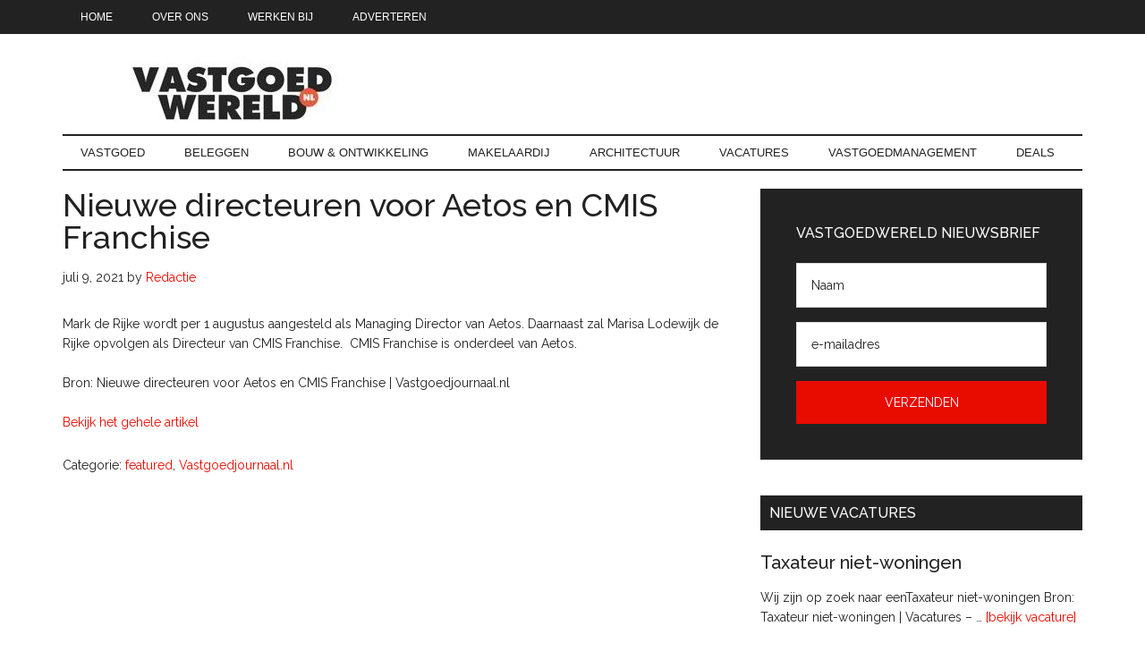

--- FILE ---
content_type: text/html; charset=UTF-8
request_url: https://vastgoedwereld.nl/featured/nieuwe-directeuren-voor-aetos-en-cmis-franchise/
body_size: 14405
content:
<!DOCTYPE html>
<html lang="nl-NL">
<head >
<meta charset="UTF-8" />
<meta name="viewport" content="width=device-width, initial-scale=1" />
<meta name='robots' content='index, follow, max-image-preview:large, max-snippet:-1, max-video-preview:-1' />

	<!-- This site is optimized with the Yoast SEO plugin v25.8 - https://yoast.com/wordpress/plugins/seo/ -->
	<title>Nieuwe directeuren voor Aetos en CMIS Franchise - Vastgoedwereld.nl</title>
	<link rel="canonical" href="https://vastgoedwereld.nl/featured/nieuwe-directeuren-voor-aetos-en-cmis-franchise/" />
	<meta property="og:locale" content="nl_NL" />
	<meta property="og:type" content="article" />
	<meta property="og:title" content="Nieuwe directeuren voor Aetos en CMIS Franchise - Vastgoedwereld.nl" />
	<meta property="og:description" content="Mark de Rijke wordt per 1 augustus aangesteld als Managing Director van Aetos. Daarnaast zal Marisa Lodewijk de Rijke opvolgen als Directeur van CMIS Franchise.  CMIS Franchise is onderdeel van Aetos. Bron: Nieuwe directeuren voor Aetos en CMIS Franchise | Vastgoedjournaal.nl Bekijk het gehele artikel" />
	<meta property="og:url" content="https://vastgoedwereld.nl/featured/nieuwe-directeuren-voor-aetos-en-cmis-franchise/" />
	<meta property="og:site_name" content="Vastgoedwereld.nl" />
	<meta property="article:published_time" content="2021-07-09T07:01:41+00:00" />
	<meta name="author" content="Redactie" />
	<meta name="twitter:card" content="summary_large_image" />
	<meta name="twitter:label1" content="Geschreven door" />
	<meta name="twitter:data1" content="Redactie" />
	<script type="application/ld+json" class="yoast-schema-graph">{"@context":"https://schema.org","@graph":[{"@type":"Article","@id":"https://vastgoedwereld.nl/featured/nieuwe-directeuren-voor-aetos-en-cmis-franchise/#article","isPartOf":{"@id":"https://vastgoedwereld.nl/featured/nieuwe-directeuren-voor-aetos-en-cmis-franchise/"},"author":{"name":"Redactie","@id":"https://vastgoedwereld.nl/#/schema/person/4c2a246560b2e1c6746d884d1f8e29cd"},"headline":"Nieuwe directeuren voor Aetos en CMIS Franchise","datePublished":"2021-07-09T07:01:41+00:00","mainEntityOfPage":{"@id":"https://vastgoedwereld.nl/featured/nieuwe-directeuren-voor-aetos-en-cmis-franchise/"},"wordCount":51,"publisher":{"@id":"https://vastgoedwereld.nl/#organization"},"articleSection":["featured","Vastgoedjournaal.nl"],"inLanguage":"nl-NL"},{"@type":"WebPage","@id":"https://vastgoedwereld.nl/featured/nieuwe-directeuren-voor-aetos-en-cmis-franchise/","url":"https://vastgoedwereld.nl/featured/nieuwe-directeuren-voor-aetos-en-cmis-franchise/","name":"Nieuwe directeuren voor Aetos en CMIS Franchise - Vastgoedwereld.nl","isPartOf":{"@id":"https://vastgoedwereld.nl/#website"},"datePublished":"2021-07-09T07:01:41+00:00","breadcrumb":{"@id":"https://vastgoedwereld.nl/featured/nieuwe-directeuren-voor-aetos-en-cmis-franchise/#breadcrumb"},"inLanguage":"nl-NL","potentialAction":[{"@type":"ReadAction","target":["https://vastgoedwereld.nl/featured/nieuwe-directeuren-voor-aetos-en-cmis-franchise/"]}]},{"@type":"BreadcrumbList","@id":"https://vastgoedwereld.nl/featured/nieuwe-directeuren-voor-aetos-en-cmis-franchise/#breadcrumb","itemListElement":[{"@type":"ListItem","position":1,"name":"Home","item":"https://vastgoedwereld.nl/"},{"@type":"ListItem","position":2,"name":"Nieuwe directeuren voor Aetos en CMIS Franchise"}]},{"@type":"WebSite","@id":"https://vastgoedwereld.nl/#website","url":"https://vastgoedwereld.nl/","name":"Vastgoedwereld.nl","description":"vastgoedwereld.nl","publisher":{"@id":"https://vastgoedwereld.nl/#organization"},"potentialAction":[{"@type":"SearchAction","target":{"@type":"EntryPoint","urlTemplate":"https://vastgoedwereld.nl/?s={search_term_string}"},"query-input":{"@type":"PropertyValueSpecification","valueRequired":true,"valueName":"search_term_string"}}],"inLanguage":"nl-NL"},{"@type":"Organization","@id":"https://vastgoedwereld.nl/#organization","name":"Vastgoedwereld.nl","url":"https://vastgoedwereld.nl/","logo":{"@type":"ImageObject","inLanguage":"nl-NL","@id":"https://vastgoedwereld.nl/#/schema/logo/image/","url":"https://vastgoedwereld.nl/wp-content/uploads/2021/06/cropped-cropped-cropped-VW-2.jpg","contentUrl":"https://vastgoedwereld.nl/wp-content/uploads/2021/06/cropped-cropped-cropped-VW-2.jpg","width":260,"height":71,"caption":"Vastgoedwereld.nl"},"image":{"@id":"https://vastgoedwereld.nl/#/schema/logo/image/"}},{"@type":"Person","@id":"https://vastgoedwereld.nl/#/schema/person/4c2a246560b2e1c6746d884d1f8e29cd","name":"Redactie","image":{"@type":"ImageObject","inLanguage":"nl-NL","@id":"https://vastgoedwereld.nl/#/schema/person/image/","url":"https://secure.gravatar.com/avatar/115f11e57c4290824329cb5452f111ee039a0af6cb77180a9d803ce6cfa93051?s=96&d=mm&r=g","contentUrl":"https://secure.gravatar.com/avatar/115f11e57c4290824329cb5452f111ee039a0af6cb77180a9d803ce6cfa93051?s=96&d=mm&r=g","caption":"Redactie"},"sameAs":["https://vastgoedwereld.nl"],"url":"https://vastgoedwereld.nl/author/admin/"}]}</script>
	<!-- / Yoast SEO plugin. -->


<link rel='dns-prefetch' href='//www.googletagmanager.com' />
<link rel='dns-prefetch' href='//fonts.googleapis.com' />
<link rel='dns-prefetch' href='//pagead2.googlesyndication.com' />
<link rel="alternate" type="application/rss+xml" title="Vastgoedwereld.nl &raquo; feed" href="https://vastgoedwereld.nl/feed/" />
<link rel="alternate" type="application/rss+xml" title="Vastgoedwereld.nl &raquo; reacties feed" href="https://vastgoedwereld.nl/comments/feed/" />
<link rel="alternate" title="oEmbed (JSON)" type="application/json+oembed" href="https://vastgoedwereld.nl/wp-json/oembed/1.0/embed?url=https%3A%2F%2Fvastgoedwereld.nl%2Ffeatured%2Fnieuwe-directeuren-voor-aetos-en-cmis-franchise%2F" />
<link rel="alternate" title="oEmbed (XML)" type="text/xml+oembed" href="https://vastgoedwereld.nl/wp-json/oembed/1.0/embed?url=https%3A%2F%2Fvastgoedwereld.nl%2Ffeatured%2Fnieuwe-directeuren-voor-aetos-en-cmis-franchise%2F&#038;format=xml" />
<style id='wp-img-auto-sizes-contain-inline-css'>
img:is([sizes=auto i],[sizes^="auto," i]){contain-intrinsic-size:3000px 1500px}
/*# sourceURL=wp-img-auto-sizes-contain-inline-css */
</style>
<link rel='stylesheet' id='genesis-blocks-style-css-css' href='https://vastgoedwereld.nl/wp-content/plugins/genesis-blocks/dist/style-blocks.build.css?ver=1725453361' media='all' />
<link rel='stylesheet' id='magazine-pro-css' href='https://vastgoedwereld.nl/wp-content/themes/magazine-pro/style.css?ver=3.7.0' media='all' />
<style id='magazine-pro-inline-css'>


		button:focus,
		button:hover,
		input[type="button"]:focus,
		input[type="button"]:hover,
		input[type="reset"]:focus,
		input[type="reset"]:hover,
		input[type="submit"]:focus,
		input[type="submit"]:hover,
		.archive-pagination li a:focus,
		.archive-pagination li a:hover,
		.archive-pagination li.active a,
		.button:focus,
		.button:hover,
		.entry-content .button:focus,
		.entry-content .button:hover,
		.sidebar .tagcloud a:focus,
		.sidebar .tagcloud a:hover,
		.sidebar .widget a.button:focus,
		.sidebar .widget a.button:hover,
		.site-container div.wpforms-container-full .wpforms-form input[type="submit"]:focus,
		.site-container div.wpforms-container-full .wpforms-form input[type="submit"]:hover,
		.site-container div.wpforms-container-full .wpforms-form button[type="submit"]:focus,
		.site-container div.wpforms-container-full .wpforms-form button[type="submit"]:hover,
		.widget-area .enews-widget input[type="submit"] {
			background-color: #e80b00;
			color: #ffffff;
		}

		

		a,
		.entry-title a:focus,
		.entry-title a:hover,
		.nav-secondary .genesis-nav-menu a:focus,
		.nav-secondary .genesis-nav-menu a:hover,
		.nav-secondary .genesis-nav-menu .current-menu-item > a,
		.nav-secondary .genesis-nav-menu .sub-menu .current-menu-item > a:focus,
		.nav-secondary .genesis-nav-menu .sub-menu .current-menu-item > a:hover {
			color: #e80b00;
		}
		
		.custom-logo-link,
		.wp-custom-logo .title-area {
			max-width: 380px;
		}

		.wp-custom-logo .header-widget-area {
			max-width: calc(99% - 380px);
		}
		
/*# sourceURL=magazine-pro-inline-css */
</style>
<style id='wp-emoji-styles-inline-css'>

	img.wp-smiley, img.emoji {
		display: inline !important;
		border: none !important;
		box-shadow: none !important;
		height: 1em !important;
		width: 1em !important;
		margin: 0 0.07em !important;
		vertical-align: -0.1em !important;
		background: none !important;
		padding: 0 !important;
	}
/*# sourceURL=wp-emoji-styles-inline-css */
</style>
<style id='wp-block-library-inline-css'>
:root{--wp-block-synced-color:#7a00df;--wp-block-synced-color--rgb:122,0,223;--wp-bound-block-color:var(--wp-block-synced-color);--wp-editor-canvas-background:#ddd;--wp-admin-theme-color:#007cba;--wp-admin-theme-color--rgb:0,124,186;--wp-admin-theme-color-darker-10:#006ba1;--wp-admin-theme-color-darker-10--rgb:0,107,160.5;--wp-admin-theme-color-darker-20:#005a87;--wp-admin-theme-color-darker-20--rgb:0,90,135;--wp-admin-border-width-focus:2px}@media (min-resolution:192dpi){:root{--wp-admin-border-width-focus:1.5px}}.wp-element-button{cursor:pointer}:root .has-very-light-gray-background-color{background-color:#eee}:root .has-very-dark-gray-background-color{background-color:#313131}:root .has-very-light-gray-color{color:#eee}:root .has-very-dark-gray-color{color:#313131}:root .has-vivid-green-cyan-to-vivid-cyan-blue-gradient-background{background:linear-gradient(135deg,#00d084,#0693e3)}:root .has-purple-crush-gradient-background{background:linear-gradient(135deg,#34e2e4,#4721fb 50%,#ab1dfe)}:root .has-hazy-dawn-gradient-background{background:linear-gradient(135deg,#faaca8,#dad0ec)}:root .has-subdued-olive-gradient-background{background:linear-gradient(135deg,#fafae1,#67a671)}:root .has-atomic-cream-gradient-background{background:linear-gradient(135deg,#fdd79a,#004a59)}:root .has-nightshade-gradient-background{background:linear-gradient(135deg,#330968,#31cdcf)}:root .has-midnight-gradient-background{background:linear-gradient(135deg,#020381,#2874fc)}:root{--wp--preset--font-size--normal:16px;--wp--preset--font-size--huge:42px}.has-regular-font-size{font-size:1em}.has-larger-font-size{font-size:2.625em}.has-normal-font-size{font-size:var(--wp--preset--font-size--normal)}.has-huge-font-size{font-size:var(--wp--preset--font-size--huge)}.has-text-align-center{text-align:center}.has-text-align-left{text-align:left}.has-text-align-right{text-align:right}.has-fit-text{white-space:nowrap!important}#end-resizable-editor-section{display:none}.aligncenter{clear:both}.items-justified-left{justify-content:flex-start}.items-justified-center{justify-content:center}.items-justified-right{justify-content:flex-end}.items-justified-space-between{justify-content:space-between}.screen-reader-text{border:0;clip-path:inset(50%);height:1px;margin:-1px;overflow:hidden;padding:0;position:absolute;width:1px;word-wrap:normal!important}.screen-reader-text:focus{background-color:#ddd;clip-path:none;color:#444;display:block;font-size:1em;height:auto;left:5px;line-height:normal;padding:15px 23px 14px;text-decoration:none;top:5px;width:auto;z-index:100000}html :where(.has-border-color){border-style:solid}html :where([style*=border-top-color]){border-top-style:solid}html :where([style*=border-right-color]){border-right-style:solid}html :where([style*=border-bottom-color]){border-bottom-style:solid}html :where([style*=border-left-color]){border-left-style:solid}html :where([style*=border-width]){border-style:solid}html :where([style*=border-top-width]){border-top-style:solid}html :where([style*=border-right-width]){border-right-style:solid}html :where([style*=border-bottom-width]){border-bottom-style:solid}html :where([style*=border-left-width]){border-left-style:solid}html :where(img[class*=wp-image-]){height:auto;max-width:100%}:where(figure){margin:0 0 1em}html :where(.is-position-sticky){--wp-admin--admin-bar--position-offset:var(--wp-admin--admin-bar--height,0px)}@media screen and (max-width:600px){html :where(.is-position-sticky){--wp-admin--admin-bar--position-offset:0px}}

/*# sourceURL=wp-block-library-inline-css */
</style><style id='global-styles-inline-css'>
:root{--wp--preset--aspect-ratio--square: 1;--wp--preset--aspect-ratio--4-3: 4/3;--wp--preset--aspect-ratio--3-4: 3/4;--wp--preset--aspect-ratio--3-2: 3/2;--wp--preset--aspect-ratio--2-3: 2/3;--wp--preset--aspect-ratio--16-9: 16/9;--wp--preset--aspect-ratio--9-16: 9/16;--wp--preset--color--black: #000000;--wp--preset--color--cyan-bluish-gray: #abb8c3;--wp--preset--color--white: #ffffff;--wp--preset--color--pale-pink: #f78da7;--wp--preset--color--vivid-red: #cf2e2e;--wp--preset--color--luminous-vivid-orange: #ff6900;--wp--preset--color--luminous-vivid-amber: #fcb900;--wp--preset--color--light-green-cyan: #7bdcb5;--wp--preset--color--vivid-green-cyan: #00d084;--wp--preset--color--pale-cyan-blue: #8ed1fc;--wp--preset--color--vivid-cyan-blue: #0693e3;--wp--preset--color--vivid-purple: #9b51e0;--wp--preset--color--theme-primary: #e80b00;--wp--preset--color--theme-secondary: #e80b00;--wp--preset--gradient--vivid-cyan-blue-to-vivid-purple: linear-gradient(135deg,rgb(6,147,227) 0%,rgb(155,81,224) 100%);--wp--preset--gradient--light-green-cyan-to-vivid-green-cyan: linear-gradient(135deg,rgb(122,220,180) 0%,rgb(0,208,130) 100%);--wp--preset--gradient--luminous-vivid-amber-to-luminous-vivid-orange: linear-gradient(135deg,rgb(252,185,0) 0%,rgb(255,105,0) 100%);--wp--preset--gradient--luminous-vivid-orange-to-vivid-red: linear-gradient(135deg,rgb(255,105,0) 0%,rgb(207,46,46) 100%);--wp--preset--gradient--very-light-gray-to-cyan-bluish-gray: linear-gradient(135deg,rgb(238,238,238) 0%,rgb(169,184,195) 100%);--wp--preset--gradient--cool-to-warm-spectrum: linear-gradient(135deg,rgb(74,234,220) 0%,rgb(151,120,209) 20%,rgb(207,42,186) 40%,rgb(238,44,130) 60%,rgb(251,105,98) 80%,rgb(254,248,76) 100%);--wp--preset--gradient--blush-light-purple: linear-gradient(135deg,rgb(255,206,236) 0%,rgb(152,150,240) 100%);--wp--preset--gradient--blush-bordeaux: linear-gradient(135deg,rgb(254,205,165) 0%,rgb(254,45,45) 50%,rgb(107,0,62) 100%);--wp--preset--gradient--luminous-dusk: linear-gradient(135deg,rgb(255,203,112) 0%,rgb(199,81,192) 50%,rgb(65,88,208) 100%);--wp--preset--gradient--pale-ocean: linear-gradient(135deg,rgb(255,245,203) 0%,rgb(182,227,212) 50%,rgb(51,167,181) 100%);--wp--preset--gradient--electric-grass: linear-gradient(135deg,rgb(202,248,128) 0%,rgb(113,206,126) 100%);--wp--preset--gradient--midnight: linear-gradient(135deg,rgb(2,3,129) 0%,rgb(40,116,252) 100%);--wp--preset--font-size--small: 12px;--wp--preset--font-size--medium: 20px;--wp--preset--font-size--large: 20px;--wp--preset--font-size--x-large: 42px;--wp--preset--font-size--normal: 16px;--wp--preset--font-size--larger: 24px;--wp--preset--spacing--20: 0.44rem;--wp--preset--spacing--30: 0.67rem;--wp--preset--spacing--40: 1rem;--wp--preset--spacing--50: 1.5rem;--wp--preset--spacing--60: 2.25rem;--wp--preset--spacing--70: 3.38rem;--wp--preset--spacing--80: 5.06rem;--wp--preset--shadow--natural: 6px 6px 9px rgba(0, 0, 0, 0.2);--wp--preset--shadow--deep: 12px 12px 50px rgba(0, 0, 0, 0.4);--wp--preset--shadow--sharp: 6px 6px 0px rgba(0, 0, 0, 0.2);--wp--preset--shadow--outlined: 6px 6px 0px -3px rgb(255, 255, 255), 6px 6px rgb(0, 0, 0);--wp--preset--shadow--crisp: 6px 6px 0px rgb(0, 0, 0);}:where(.is-layout-flex){gap: 0.5em;}:where(.is-layout-grid){gap: 0.5em;}body .is-layout-flex{display: flex;}.is-layout-flex{flex-wrap: wrap;align-items: center;}.is-layout-flex > :is(*, div){margin: 0;}body .is-layout-grid{display: grid;}.is-layout-grid > :is(*, div){margin: 0;}:where(.wp-block-columns.is-layout-flex){gap: 2em;}:where(.wp-block-columns.is-layout-grid){gap: 2em;}:where(.wp-block-post-template.is-layout-flex){gap: 1.25em;}:where(.wp-block-post-template.is-layout-grid){gap: 1.25em;}.has-black-color{color: var(--wp--preset--color--black) !important;}.has-cyan-bluish-gray-color{color: var(--wp--preset--color--cyan-bluish-gray) !important;}.has-white-color{color: var(--wp--preset--color--white) !important;}.has-pale-pink-color{color: var(--wp--preset--color--pale-pink) !important;}.has-vivid-red-color{color: var(--wp--preset--color--vivid-red) !important;}.has-luminous-vivid-orange-color{color: var(--wp--preset--color--luminous-vivid-orange) !important;}.has-luminous-vivid-amber-color{color: var(--wp--preset--color--luminous-vivid-amber) !important;}.has-light-green-cyan-color{color: var(--wp--preset--color--light-green-cyan) !important;}.has-vivid-green-cyan-color{color: var(--wp--preset--color--vivid-green-cyan) !important;}.has-pale-cyan-blue-color{color: var(--wp--preset--color--pale-cyan-blue) !important;}.has-vivid-cyan-blue-color{color: var(--wp--preset--color--vivid-cyan-blue) !important;}.has-vivid-purple-color{color: var(--wp--preset--color--vivid-purple) !important;}.has-black-background-color{background-color: var(--wp--preset--color--black) !important;}.has-cyan-bluish-gray-background-color{background-color: var(--wp--preset--color--cyan-bluish-gray) !important;}.has-white-background-color{background-color: var(--wp--preset--color--white) !important;}.has-pale-pink-background-color{background-color: var(--wp--preset--color--pale-pink) !important;}.has-vivid-red-background-color{background-color: var(--wp--preset--color--vivid-red) !important;}.has-luminous-vivid-orange-background-color{background-color: var(--wp--preset--color--luminous-vivid-orange) !important;}.has-luminous-vivid-amber-background-color{background-color: var(--wp--preset--color--luminous-vivid-amber) !important;}.has-light-green-cyan-background-color{background-color: var(--wp--preset--color--light-green-cyan) !important;}.has-vivid-green-cyan-background-color{background-color: var(--wp--preset--color--vivid-green-cyan) !important;}.has-pale-cyan-blue-background-color{background-color: var(--wp--preset--color--pale-cyan-blue) !important;}.has-vivid-cyan-blue-background-color{background-color: var(--wp--preset--color--vivid-cyan-blue) !important;}.has-vivid-purple-background-color{background-color: var(--wp--preset--color--vivid-purple) !important;}.has-black-border-color{border-color: var(--wp--preset--color--black) !important;}.has-cyan-bluish-gray-border-color{border-color: var(--wp--preset--color--cyan-bluish-gray) !important;}.has-white-border-color{border-color: var(--wp--preset--color--white) !important;}.has-pale-pink-border-color{border-color: var(--wp--preset--color--pale-pink) !important;}.has-vivid-red-border-color{border-color: var(--wp--preset--color--vivid-red) !important;}.has-luminous-vivid-orange-border-color{border-color: var(--wp--preset--color--luminous-vivid-orange) !important;}.has-luminous-vivid-amber-border-color{border-color: var(--wp--preset--color--luminous-vivid-amber) !important;}.has-light-green-cyan-border-color{border-color: var(--wp--preset--color--light-green-cyan) !important;}.has-vivid-green-cyan-border-color{border-color: var(--wp--preset--color--vivid-green-cyan) !important;}.has-pale-cyan-blue-border-color{border-color: var(--wp--preset--color--pale-cyan-blue) !important;}.has-vivid-cyan-blue-border-color{border-color: var(--wp--preset--color--vivid-cyan-blue) !important;}.has-vivid-purple-border-color{border-color: var(--wp--preset--color--vivid-purple) !important;}.has-vivid-cyan-blue-to-vivid-purple-gradient-background{background: var(--wp--preset--gradient--vivid-cyan-blue-to-vivid-purple) !important;}.has-light-green-cyan-to-vivid-green-cyan-gradient-background{background: var(--wp--preset--gradient--light-green-cyan-to-vivid-green-cyan) !important;}.has-luminous-vivid-amber-to-luminous-vivid-orange-gradient-background{background: var(--wp--preset--gradient--luminous-vivid-amber-to-luminous-vivid-orange) !important;}.has-luminous-vivid-orange-to-vivid-red-gradient-background{background: var(--wp--preset--gradient--luminous-vivid-orange-to-vivid-red) !important;}.has-very-light-gray-to-cyan-bluish-gray-gradient-background{background: var(--wp--preset--gradient--very-light-gray-to-cyan-bluish-gray) !important;}.has-cool-to-warm-spectrum-gradient-background{background: var(--wp--preset--gradient--cool-to-warm-spectrum) !important;}.has-blush-light-purple-gradient-background{background: var(--wp--preset--gradient--blush-light-purple) !important;}.has-blush-bordeaux-gradient-background{background: var(--wp--preset--gradient--blush-bordeaux) !important;}.has-luminous-dusk-gradient-background{background: var(--wp--preset--gradient--luminous-dusk) !important;}.has-pale-ocean-gradient-background{background: var(--wp--preset--gradient--pale-ocean) !important;}.has-electric-grass-gradient-background{background: var(--wp--preset--gradient--electric-grass) !important;}.has-midnight-gradient-background{background: var(--wp--preset--gradient--midnight) !important;}.has-small-font-size{font-size: var(--wp--preset--font-size--small) !important;}.has-medium-font-size{font-size: var(--wp--preset--font-size--medium) !important;}.has-large-font-size{font-size: var(--wp--preset--font-size--large) !important;}.has-x-large-font-size{font-size: var(--wp--preset--font-size--x-large) !important;}
/*# sourceURL=global-styles-inline-css */
</style>

<style id='classic-theme-styles-inline-css'>
/*! This file is auto-generated */
.wp-block-button__link{color:#fff;background-color:#32373c;border-radius:9999px;box-shadow:none;text-decoration:none;padding:calc(.667em + 2px) calc(1.333em + 2px);font-size:1.125em}.wp-block-file__button{background:#32373c;color:#fff;text-decoration:none}
/*# sourceURL=/wp-includes/css/classic-themes.min.css */
</style>
<link rel='stylesheet' id='couponplugin-css-css' href='https://vastgoedwereld.nl/wp-content/plugins/coupon-lite/assets/css/cp-frontend.css?ver=8617b9d611b81b8088cd' media='all' />
<style id='couponplugin-css-inline-css'>

			#coupon-plugin .coupon-reveal { background:#02508a;}
		
			#coupon-plugin .coupon-code  { background:#037cd5;}
		
			#coupon-plugin .coupon-reveal.deal-top   { background:#16a085;}
		
			#coupon-plugin .coupon-code.deal-top   { background:#1abc9c;}
		
			#coupon-plugin .coupon-reveal.deal-top:hover   { background:#1abc9c;}
		
/*# sourceURL=couponplugin-css-inline-css */
</style>
<link rel='stylesheet' id='deals-and-coupons-styles-css' href='https://vastgoedwereld.nl/wp-content/plugins/deals-and-coupons-lite/assets/css/style.min.css?ver=1.0.0' media='all' />
<style id='deals-and-coupons-styles-inline-css'>
/*Archive Template Only*/
			#deals-and-coupons-outer-wrapper {
				padding-left: 20px;
				padding-right: 20px;
			}
			#deals-and-coupons-wrapper {
				max-width: 1200px;
			}
			/*Navigation*/
			body .deals-and-coupons-nav a, body .deals-and-coupons-nav a:visited {
				font-size: 24px;
				color: #237dac;
			}
			body .deals-and-coupons-nav a:hover, body .deals-and-coupons-nav a.deals-and-coupons-nav-selected {
				color: #0872aa;
			}
			body .deals-and-coupons-subnav a, body .deals-and-coupons-subnav a:visited {
				font-size: 18px;
				color: #237dac;
				border-color: #237dac;
			}
			body .deals-and-coupons-subnav a.active, body .deals-and-coupons-subnav a:hover {
				color: #0872aa;
				border-color: #0872aa;
			}
			/*Coupon Panel*/
			.deals-and-coupons-coupon-panel {
				background: #e6e9ee;
			}
			.deals-and-coupons-coupon-panel .deals-and-coupons-discount-percent {
				background: #2c3644;
				color: #ffffff;
				font-size: 16px;
			}
			.deals-and-coupons-coupon-panel .deals-and-coupons-expiration {
				color: #999999;
				font-size: 14px;
			}
			 .deals-and-coupons-coupon-panel .deals-and-coupons-discount-code {
				background: #237dac;
				color: #ffffff;
				font-size: 16px;
			}
			.deals-and-coupons-coupon-panel .deals-and-coupons-discount-code span {
				color: #ffffff;
				border-color: #ffffff;
			}
			.deals-and-coupons-coupon-panel .deals-and-coupons-ctr:before {
				border-color: #1f6e96 transparent;
			}
			.deals-and-coupons-coupon-panel .deals-and-coupons-ctr:after {
				border-color: #237dac;
			}
			.deals-and-coupons-coupon-panel .coupon-separator {
				border-color: #d0d2d7;
			}
			.deals-and-coupons-coupon-panel .coupon-title {
				font-size: 20px;
			}
			.deals-and-coupons-coupon-panel .coupon-title, .deals-and-coupons-coupon-panel .coupon-title:visited, .deals-and-coupons-coupon-panel .coupon-link, .deals-and-coupons-coupon-panel .coupon-link:visited, .deals-and-coupons-banner .coupon-title {
				color: #237dac;
			}
			.deals-and-coupons-coupon-panel .coupon-title:hover, .deals-and-coupons-coupon-panel .coupon-link:hover {
				color: #0872aa;
			}
			.deals-and-coupons-coupon-panel .coupon-description {
				font-size: 18px;
				line-height: 28px;
				min-height: 90px;
				max-height: 90px;
			}
			.deals-and-coupons-coupon-panel .coupon-type, .deals-and-coupons-coupon-panel .coupon-type:hover, .deals-and-coupons-coupon-panel .coupon-type:visited {
				color: #2c3644;
				font-size: 16px;
			}
			.deals-and-coupons-coupon-panel a.coupon-link {
				font-size: 16px;
			}
			/*Pagination*/
			body .deals-and-coupons-navigation .page-numbers, body .deals-and-coupons-navigation .page-numbers:visited {
				background-color: #237dac;
			}
			body .deals-and-coupons-navigation .page-numbers.current, body .deals-and-coupons-navigation .page-numbers:hover {
				background-color: #0872aa;
			}
			/*Click to Reveal Popup*/
			#deals-and-coupons-ctr-popup #deals-and-coupons-ctr-discount-code span {
				background: #237dac;
				color: #ffffff;
			}
			#deals-and-coupons-ctr-popup #deals-and-coupons-ctr-discount-url a {
				color: #237dac;
			}
			#deals-and-coupons-ctr-popup #deals-and-coupons-ctr-discount-url a:hover {
				color: #0872aa;
			}
			/*Buttons*/
			body a.deals-and-coupons-button {
				background: #237dac;
				border-color: #237dac;
				font-size: 16px;
			}
			body a.deals-and-coupons-button:hover {
				color: #0872aa;
				border-color: #0872aa;
			}
			@media(min-width: 794px) {
				.deals-and-coupons-coupon.list.compact .deals-and-coupons-coupon-panel .coupon-link, .deals-and-coupons-coupon.list.minimal .deals-and-coupons-coupon-panel .coupon-link {
					font-size: 18px;
					line-height: 28px;
				}
			}
/*# sourceURL=deals-and-coupons-styles-inline-css */
</style>
<link rel='stylesheet' id='dashicons-css' href='https://vastgoedwereld.nl/wp-includes/css/dashicons.min.css?ver=6.9' media='all' />
<link rel='stylesheet' id='magazine-pro-fonts-css' href='https://fonts.googleapis.com/css?family=Roboto%3A300%2C400%7CRaleway%3A400%2C500%2C900&#038;ver=3.7.0' media='all' />
<link rel='stylesheet' id='magazine-pro-gutenberg-css' href='https://vastgoedwereld.nl/wp-content/themes/magazine-pro/lib/gutenberg/front-end.css?ver=3.7.0' media='all' />
<style id='magazine-pro-gutenberg-inline-css'>
.gb-block-post-grid .gb-block-post-grid-more-link:hover,
.gb-block-post-grid header .gb-block-post-grid-title a:hover {
	color: #e80b00;
}

.button-more-link.gb-block-post-grid .gb-block-post-grid-more-link:hover,
.gb-block-post-grid .is-grid .gb-block-post-grid-image a .gb-block-post-grid-date,
.site-container .wp-block-button .wp-block-button__link {
	background-color: #e80b00;
	color: #ffffff;
}

.button-more-link.gb-block-post-grid .gb-block-post-grid-more-link:hover,
.wp-block-button .wp-block-button__link:not(.has-background),
.wp-block-button .wp-block-button__link:not(.has-background):focus,
.wp-block-button .wp-block-button__link:not(.has-background):hover {
	color: #ffffff;
}

.site-container .wp-block-button.is-style-outline .wp-block-button__link {
	color: #e80b00;
}

.site-container .wp-block-button.is-style-outline .wp-block-button__link:focus,
.site-container .wp-block-button.is-style-outline .wp-block-button__link:hover {
	color: #ff2e23;
}

.site-container .wp-block-pullquote.is-style-solid-color {
	background-color: #e80b00;
}		.site-container .has-small-font-size {
			font-size: 12px;
		}		.site-container .has-normal-font-size {
			font-size: 16px;
		}		.site-container .has-large-font-size {
			font-size: 20px;
		}		.site-container .has-larger-font-size {
			font-size: 24px;
		}		.site-container .has-theme-primary-color,
		.site-container .wp-block-button .wp-block-button__link.has-theme-primary-color,
		.site-container .wp-block-button.is-style-outline .wp-block-button__link.has-theme-primary-color {
			color: #e80b00;
		}
		.site-container .has-theme-primary-background-color,
		.site-container .wp-block-button .wp-block-button__link.has-theme-primary-background-color,
		.site-container .wp-block-pullquote.is-style-solid-color.has-theme-primary-background-color {
			background-color: #e80b00;
		}		.site-container .has-theme-secondary-color,
		.site-container .wp-block-button .wp-block-button__link.has-theme-secondary-color,
		.site-container .wp-block-button.is-style-outline .wp-block-button__link.has-theme-secondary-color {
			color: #e80b00;
		}
		.site-container .has-theme-secondary-background-color,
		.site-container .wp-block-button .wp-block-button__link.has-theme-secondary-background-color,
		.site-container .wp-block-pullquote.is-style-solid-color.has-theme-secondary-background-color {
			background-color: #e80b00;
		}
/*# sourceURL=magazine-pro-gutenberg-inline-css */
</style>
<link rel='stylesheet' id='simple-social-icons-font-css' href='https://vastgoedwereld.nl/wp-content/plugins/simple-social-icons/css/style.css?ver=3.0.2' media='all' />
<link rel='stylesheet' id='gppro-style-css' href='//vastgoedwereld.nl/dpp-custom-styles-ee08ddd4837cd0d23a67aff2dea353f0?ver=6.9' media='all' />
<script src="https://vastgoedwereld.nl/wp-includes/js/jquery/jquery.min.js?ver=3.7.1" id="jquery-core-js"></script>
<script src="https://vastgoedwereld.nl/wp-includes/js/jquery/jquery-migrate.min.js?ver=3.4.1" id="jquery-migrate-js"></script>

<!-- Google tag (gtag.js) snippet toegevoegd door Site Kit -->

<!-- Google Analytics snippet toegevoegd door Site Kit -->
<script src="https://www.googletagmanager.com/gtag/js?id=G-TSHMNZPD6B" id="google_gtagjs-js" async></script>
<script id="google_gtagjs-js-after">
window.dataLayer = window.dataLayer || [];function gtag(){dataLayer.push(arguments);}
gtag("set","linker",{"domains":["vastgoedwereld.nl"]});
gtag("js", new Date());
gtag("set", "developer_id.dZTNiMT", true);
gtag("config", "G-TSHMNZPD6B");
//# sourceURL=google_gtagjs-js-after
</script>

<!-- Einde Google tag (gtag.js) snippet toegevoegd door Site Kit -->
<link rel="https://api.w.org/" href="https://vastgoedwereld.nl/wp-json/" /><link rel="alternate" title="JSON" type="application/json" href="https://vastgoedwereld.nl/wp-json/wp/v2/posts/624927" /><link rel="EditURI" type="application/rsd+xml" title="RSD" href="https://vastgoedwereld.nl/xmlrpc.php?rsd" />
<meta name="generator" content="WordPress 6.9" />
<link rel='shortlink' href='https://vastgoedwereld.nl/?p=624927' />
<meta name="generator" content="Site Kit by Google 1.144.0" /><link rel="icon" href="https://vastgoedwereld.nl/wp-content/themes/magazine-pro/images/favicon.ico" />
<link rel="pingback" href="https://vastgoedwereld.nl/xmlrpc.php" />

<!-- Google AdSense meta tags toegevoegd door Site Kit -->
<meta name="google-adsense-platform-account" content="ca-host-pub-2644536267352236">
<meta name="google-adsense-platform-domain" content="sitekit.withgoogle.com">
<!-- Einde Google AdSense meta tags toegevoegd door Site Kit -->

<!-- Google AdSense snippet toegevoegd door Site Kit -->
<script async src="https://pagead2.googlesyndication.com/pagead/js/adsbygoogle.js?client=ca-pub-4729891913913762&amp;host=ca-host-pub-2644536267352236" crossorigin="anonymous"></script>

<!-- Einde Google AdSense snippet toegevoegd door Site Kit -->
</head>
<body class="wp-singular post-template-default single single-post postid-624927 single-format-standard wp-custom-logo wp-embed-responsive wp-theme-genesis wp-child-theme-magazine-pro content-sidebar genesis-breadcrumbs-hidden genesis-singular-image-hidden genesis-footer-widgets-visible gppro-custom primary-nav"><div class="site-container"><ul class="genesis-skip-link"><li><a href="#genesis-content" class="screen-reader-shortcut"> Door naar de hoofd inhoud</a></li><li><a href="#genesis-nav-secondary" class="screen-reader-shortcut"> Skip to secondary menu</a></li><li><a href="#genesis-sidebar-primary" class="screen-reader-shortcut"> Spring naar de eerste sidebar</a></li><li><a href="#genesis-footer-widgets" class="screen-reader-shortcut"> Spring naar de voettekst</a></li></ul><nav class="nav-primary" aria-label="Hoofd" id="genesis-nav-primary"><div class="wrap"><ul id="menu-voor" class="menu genesis-nav-menu menu-primary js-superfish"><li id="menu-item-66" class="menu-item menu-item-type-custom menu-item-object-custom menu-item-66"><a href="https://www.vastgoedwereld.nl/"><span >Home</span></a></li>
<li id="menu-item-625456" class="menu-item menu-item-type-post_type menu-item-object-page menu-item-625456"><a href="https://vastgoedwereld.nl/vastgoed-3/"><span >Over ons</span></a></li>
<li id="menu-item-71" class="menu-item menu-item-type-custom menu-item-object-custom menu-item-71"><a href="https://www.vastgoedwereld.nl/"><span >Werken bij</span></a></li>
<li id="menu-item-625457" class="menu-item menu-item-type-post_type menu-item-object-page menu-item-625457"><a href="https://vastgoedwereld.nl/adverteren/"><span >Adverteren</span></a></li>
</ul></div></nav><header class="site-header"><div class="wrap"><div class="title-area"><a href="https://vastgoedwereld.nl/" class="custom-logo-link" rel="home"><img width="260" height="71" src="https://vastgoedwereld.nl/wp-content/uploads/2021/06/cropped-cropped-cropped-VW-2.jpg" class="custom-logo" alt="Vastgoedwereld.nl" decoding="async" /></a><p class="site-title">Vastgoedwereld.nl</p><p class="site-description">vastgoedwereld.nl</p></div><div class="widget-area header-widget-area"><section id="custom_html-2" class="widget_text widget widget_custom_html"><div class="widget_text widget-wrap"><div class="textwidget custom-html-widget"><a href="https://www.alternate.nl/tt/?tt=904_1125036_407001_&amp;r=" target="_blank" rel="sponsored nofollow"><img src="https://ti.tradetracker.net/?c=904&amp;m=1125036&amp;a=407001&amp;r=&amp;t=html" width="728" height="90" border="0" alt="" /></a></div></div></section>
</div></div></header><nav class="nav-secondary" aria-label="Secundair" id="genesis-nav-secondary"><div class="wrap"><ul id="menu-after" class="menu genesis-nav-menu menu-secondary js-superfish"><li id="menu-item-72" class="menu-item menu-item-type-custom menu-item-object-custom menu-item-has-children menu-item-72"><a href="https://www.vastgoedwereld.nl/"><span >VASTGOED</span></a>
<ul class="sub-menu">
	<li id="menu-item-625452" class="menu-item menu-item-type-taxonomy menu-item-object-category menu-item-625452"><a href="https://vastgoedwereld.nl/category/propertynl/"><span >PropertyNL</span></a></li>
	<li id="menu-item-625453" class="menu-item menu-item-type-taxonomy menu-item-object-category menu-item-625453"><a href="https://vastgoedwereld.nl/category/bouwformatie-nl/"><span >Bouwformatie.nl</span></a></li>
	<li id="menu-item-625451" class="menu-item menu-item-type-taxonomy menu-item-object-category menu-item-625451"><a href="https://vastgoedwereld.nl/category/retailtrends/"><span >Retailtrends</span></a></li>
	<li id="menu-item-625454" class="menu-item menu-item-type-taxonomy menu-item-object-category menu-item-625454"><a href="https://vastgoedwereld.nl/category/vastgoedactueel/"><span >Vastgoedactueel</span></a></li>
	<li id="menu-item-625450" class="menu-item menu-item-type-taxonomy menu-item-object-category current-post-ancestor current-menu-parent current-post-parent menu-item-625450"><a href="https://vastgoedwereld.nl/category/vastgoedjournaal-nl/"><span >Vastgoedjournaal.nl</span></a></li>
	<li id="menu-item-625455" class="menu-item menu-item-type-taxonomy menu-item-object-category menu-item-625455"><a href="https://vastgoedwereld.nl/category/nvm/"><span >NVM</span></a></li>
</ul>
</li>
<li id="menu-item-73" class="menu-item menu-item-type-custom menu-item-object-custom menu-item-has-children menu-item-73"><a href="https://www.vastgoedwereld.nl/"><span >BELEGGEN</span></a>
<ul class="sub-menu">
	<li id="menu-item-625442" class="menu-item menu-item-type-taxonomy menu-item-object-category menu-item-625442"><a href="https://vastgoedwereld.nl/category/vastgoedactueel/"><span >Vastgoedactueel</span></a></li>
	<li id="menu-item-625441" class="menu-item menu-item-type-taxonomy menu-item-object-category menu-item-625441"><a href="https://vastgoedwereld.nl/category/propertynl/"><span >PropertyNL</span></a></li>
	<li id="menu-item-625449" class="menu-item menu-item-type-taxonomy menu-item-object-category current-post-ancestor current-menu-parent current-post-parent menu-item-625449"><a href="https://vastgoedwereld.nl/category/vastgoedjournaal-nl/"><span >Vastgoedjournaal.nl</span></a></li>
	<li id="menu-item-625440" class="menu-item menu-item-type-taxonomy menu-item-object-category menu-item-625440"><a href="https://vastgoedwereld.nl/category/retailtrends/"><span >Retailtrends</span></a></li>
</ul>
</li>
<li id="menu-item-74" class="menu-item menu-item-type-custom menu-item-object-custom menu-item-has-children menu-item-74"><a href="https://www.vastgoedwereld.nl/"><span >BOUW &#038; ONTWIKKELING</span></a>
<ul class="sub-menu">
	<li id="menu-item-625444" class="menu-item menu-item-type-taxonomy menu-item-object-category menu-item-625444"><a href="https://vastgoedwereld.nl/category/bouwformatie-nl/"><span >Bouwformatie.nl</span></a></li>
	<li id="menu-item-625445" class="menu-item menu-item-type-taxonomy menu-item-object-category menu-item-625445"><a href="https://vastgoedwereld.nl/category/installatie/"><span >Installatie</span></a></li>
</ul>
</li>
<li id="menu-item-76" class="menu-item menu-item-type-custom menu-item-object-custom menu-item-has-children menu-item-76"><a href="https://www.vastgoedwereld.nl/"><span >MAKELAARDIJ</span></a>
<ul class="sub-menu">
	<li id="menu-item-625446" class="menu-item menu-item-type-taxonomy menu-item-object-category menu-item-625446"><a href="https://vastgoedwereld.nl/category/nvm/"><span >NVM</span></a></li>
</ul>
</li>
<li id="menu-item-77" class="menu-item menu-item-type-custom menu-item-object-custom menu-item-has-children menu-item-77"><a href="https://www.vastgoedwereld.nl/"><span >ARCHITECTUUR</span></a>
<ul class="sub-menu">
	<li id="menu-item-625447" class="menu-item menu-item-type-taxonomy menu-item-object-category menu-item-625447"><a href="https://vastgoedwereld.nl/category/architectenweb/"><span >Architectenweb</span></a></li>
</ul>
</li>
<li id="menu-item-78" class="menu-item menu-item-type-custom menu-item-object-custom menu-item-78"><a href="https://www.vastgoedwereld.nl/"><span >VACATURES</span></a></li>
<li id="menu-item-75" class="menu-item menu-item-type-custom menu-item-object-custom menu-item-75"><a href="https://www.vastgoedwereld.nl/"><span >VASTGOEDMANAGEMENT</span></a></li>
<li id="menu-item-628082" class="menu-item menu-item-type-custom menu-item-object-custom menu-item-628082"><a href="https://vastgoedwereld.nl/kortingscodes/"><span >DEALS</span></a></li>
</ul></div></nav><div class="site-inner"><div class="content-sidebar-wrap"><main class="content" id="genesis-content"><article class="post-624927 post type-post status-publish format-standard category-featured category-vastgoedjournaal-nl entry" aria-label="Nieuwe directeuren voor Aetos en CMIS Franchise"><header class="entry-header"><h1 class="entry-title">Nieuwe directeuren voor Aetos en CMIS Franchise</h1>
<p class="entry-meta"><time class="entry-time">juli 9, 2021</time> by <span class="entry-author"><a href="https://vastgoedwereld.nl/author/admin/" class="entry-author-link" rel="author"><span class="entry-author-name">Redactie</span></a></span>  </p></header><div class="entry-content"><p>Mark de Rijke wordt per 1 augustus aangesteld als Managing Director van Aetos. Daarnaast zal Marisa Lodewijk de Rijke opvolgen als Directeur van CMIS Franchise.  CMIS Franchise is onderdeel van Aetos.<br />
<br />
Bron: Nieuwe directeuren voor Aetos en CMIS Franchise | Vastgoedjournaal.nl<br />
<br />
<a href="https://vastgoedjournaal.nl/news/51403/nieuwe-directeuren-voor-aetos-en-cmis-franchise">Bekijk het gehele artikel</a></p>
<!--<rdf:RDF xmlns:rdf="http://www.w3.org/1999/02/22-rdf-syntax-ns#"
			xmlns:dc="http://purl.org/dc/elements/1.1/"
			xmlns:trackback="http://madskills.com/public/xml/rss/module/trackback/">
		<rdf:Description rdf:about="https://vastgoedwereld.nl/featured/nieuwe-directeuren-voor-aetos-en-cmis-franchise/"
    dc:identifier="https://vastgoedwereld.nl/featured/nieuwe-directeuren-voor-aetos-en-cmis-franchise/"
    dc:title="Nieuwe directeuren voor Aetos en CMIS Franchise"
    trackback:ping="https://vastgoedwereld.nl/featured/nieuwe-directeuren-voor-aetos-en-cmis-franchise/trackback/" />
</rdf:RDF>-->
</div><footer class="entry-footer"><p class="entry-meta"><span class="entry-categories">Categorie: <a href="https://vastgoedwereld.nl/category/featured/" rel="category tag">featured</a>, <a href="https://vastgoedwereld.nl/category/vastgoedjournaal-nl/" rel="category tag">Vastgoedjournaal.nl</a></span> </p></footer></article></main><aside class="sidebar sidebar-primary widget-area" role="complementary" aria-label="Primaire Sidebar" id="genesis-sidebar-primary"><h2 class="genesis-sidebar-title screen-reader-text">Primaire Sidebar</h2><section id="enews-ext-1" class="widget enews-widget"><div class="widget-wrap"><div class="enews enews-2-fields"><h3 class="widgettitle widget-title">VASTGOEDWERELD NIEUWSBRIEF</h3>
			<form id="subscribeenews-ext-1" class="enews-form" action="#" method="post"
				 target="_blank" 				name="enews-ext-1"
			>
									<input type="text" id="subbox1" class="enews-subbox enews-fname" value="" aria-label="Naam" placeholder="Naam" name="#" />								<input type="email" value="" id="subbox" class="enews-email" aria-label="e-mailadres " placeholder="e-mailadres " name="#"
																																			required="required" />
								<input type="submit" value="VERZENDEN" id="subbutton" class="enews-submit" />
			</form>
		</div></div></section>
<section id="featured-post-2" class="widget featured-content featuredpost"><div class="widget-wrap"><h3 class="widgettitle widget-title">Nieuwe vacatures</h3>
<article class="post-652736 post type-post status-publish format-standard category-vacatures entry" aria-label="Taxateur niet-woningen"><header class="entry-header"><h4 class="entry-title"><a href="https://vastgoedwereld.nl/vacatures/taxateur-niet-woningen/">Taxateur niet-woningen</a></h4></header><div class="entry-content"><p>Wij zijn op zoek naar eenTaxateur niet-woningen

Bron: Taxateur niet-woningen | Vacatures &#8211; &#x02026; <a href="https://vastgoedwereld.nl/vacatures/taxateur-niet-woningen/" class="more-link">[bekijk vacature] <span class="screen-reader-text">overTaxateur niet-woningen</span></a></p></div></article><article class="post-652661 post type-post status-publish format-standard category-vacatures entry" aria-label="(Ervaren) Woonconsulent"><header class="entry-header"><h4 class="entry-title"><a href="https://vastgoedwereld.nl/vacatures/ervaren-woonconsulent/">(Ervaren) Woonconsulent</a></h4></header><div class="entry-content"><p>Brederode Wonen biedt een veelzijdige baan voor stevige woonconsulent met ambitie. Bloemendaal | Hbo | € 4.338 &#x02026; <a href="https://vastgoedwereld.nl/vacatures/ervaren-woonconsulent/" class="more-link">[bekijk vacature] <span class="screen-reader-text">over(Ervaren) Woonconsulent</span></a></p></div></article><article class="post-652647 post type-post status-publish format-standard category-vacatures entry" aria-label="Manager Ontwikkeling &amp; Acquisitie"><header class="entry-header"><h4 class="entry-title"><a href="https://vastgoedwereld.nl/vacatures/manager-ontwikkeling-acquisitie/">Manager Ontwikkeling &amp; Acquisitie</a></h4></header><div class="entry-content"><p>Focus op teamontwikkeling, realiseren van nieuwbouw- en herstructureringsprojecten en bijdragen aan &#x02026; <a href="https://vastgoedwereld.nl/vacatures/manager-ontwikkeling-acquisitie/" class="more-link">[bekijk vacature] <span class="screen-reader-text">overManager Ontwikkeling &amp; Acquisitie</span></a></p></div></article><article class="post-652301 post type-post status-publish format-standard category-vacatures entry" aria-label="Acquisiteur vastgoedontwikkeling"><header class="entry-header"><h4 class="entry-title"><a href="https://vastgoedwereld.nl/vacatures/acquisiteur-vastgoedontwikkeling/">Acquisiteur vastgoedontwikkeling</a></h4></header><div class="entry-content"><p>Ben jij klaar voor de volgende stap in je carrière en zoek je een commerciële, zelfstandige rol bij een &#x02026; <a href="https://vastgoedwereld.nl/vacatures/acquisiteur-vastgoedontwikkeling/" class="more-link">[bekijk vacature] <span class="screen-reader-text">overAcquisiteur vastgoedontwikkeling</span></a></p></div></article><article class="post-652150 post type-post status-publish format-standard category-vacatures entry" aria-label="Manager Acquisitie en Vastgoedontwikkeling"><header class="entry-header"><h4 class="entry-title"><a href="https://vastgoedwereld.nl/vacatures/manager-acquisitie-en-vastgoedontwikkeling/">Manager Acquisitie en Vastgoedontwikkeling</a></h4></header><div class="entry-content"><p>Ben jij die gedreven vastgoedprofessional met een neus voor kansen? Wil je een cruciale rol spelen in de &#x02026; <a href="https://vastgoedwereld.nl/vacatures/manager-acquisitie-en-vastgoedontwikkeling/" class="more-link">[bekijk vacature] <span class="screen-reader-text">overManager Acquisitie en Vastgoedontwikkeling</span></a></p></div></article><article class="post-652097 post type-post status-publish format-standard category-vacatures entry" aria-label="Projectontwikkelaar Commercieel Vastgoed"><header class="entry-header"><h4 class="entry-title"><a href="https://vastgoedwereld.nl/vacatures/projectontwikkelaar-commercieel-vastgoed/">Projectontwikkelaar Commercieel Vastgoed</a></h4></header><div class="entry-content"><p>Wil jij een stap maken in je carrière, komen werken bij de nummer 1 ontwikkelaar van Nederland en wil je &#x02026; <a href="https://vastgoedwereld.nl/vacatures/projectontwikkelaar-commercieel-vastgoed/" class="more-link">[bekijk vacature] <span class="screen-reader-text">overProjectontwikkelaar Commercieel Vastgoed</span></a></p></div></article><article class="post-651791 post type-post status-publish format-standard category-vacatures entry" aria-label="Interim Projectleider Gebiedsontwikkeling (24 uur)"><header class="entry-header"><h4 class="entry-title"><a href="https://vastgoedwereld.nl/vacatures/interim-projectleider-gebiedsontwikkeling-24-uur/">Interim Projectleider Gebiedsontwikkeling (24 uur)</a></h4></header><div class="entry-content"><p>Je gaat als projectleider werken aan de ontwikkeling  van een sportaccommodatie en de uitbreiding van een &#x02026; <a href="https://vastgoedwereld.nl/vacatures/interim-projectleider-gebiedsontwikkeling-24-uur/" class="more-link">[bekijk vacature] <span class="screen-reader-text">overInterim Projectleider Gebiedsontwikkeling (24 uur)</span></a></p></div></article><article class="post-651621 post type-post status-publish format-standard category-vacatures entry" aria-label="Projectleider Renovatie en Onderhoud (parttime/fulltime)"><header class="entry-header"><h4 class="entry-title"><a href="https://vastgoedwereld.nl/vacatures/projectleider-renovatie-en-onderhoud-parttime-fulltime/">Projectleider Renovatie en Onderhoud (parttime/fulltime)</a></h4></header><div class="entry-content"><p>Bij Amarant zetten de collega´s zich iedere dag in voor de beste zorg voor mensen met een verstandelijke &#x02026; <a href="https://vastgoedwereld.nl/vacatures/projectleider-renovatie-en-onderhoud-parttime-fulltime/" class="more-link">[bekijk vacature] <span class="screen-reader-text">overProjectleider Renovatie en Onderhoud (parttime/fulltime)</span></a></p></div></article><article class="post-651622 post type-post status-publish format-standard category-vacatures entry" aria-label="Junior Projectmanager bij Zuider Vastgoed in Amsterdam"><header class="entry-header"><h4 class="entry-title"><a href="https://vastgoedwereld.nl/vacatures/junior-projectmanager-bij-zuider-vastgoed-in-amsterdam/">Junior Projectmanager bij Zuider Vastgoed in Amsterdam</a></h4></header><div class="entry-content"><p>Heb jij een passie voor vastgoed, oog voor detail en zin om echt verschil te maken in Amsterdam? Dan zoeken we &#x02026; <a href="https://vastgoedwereld.nl/vacatures/junior-projectmanager-bij-zuider-vastgoed-in-amsterdam/" class="more-link">[bekijk vacature] <span class="screen-reader-text">overJunior Projectmanager bij Zuider Vastgoed in Amsterdam</span></a></p></div></article><article class="post-651558 post type-post status-publish format-standard category-vacatures entry" aria-label="Zakelijk Leider"><header class="entry-header"><h4 class="entry-title"><a href="https://vastgoedwereld.nl/vacatures/zakelijk-leider/">Zakelijk Leider</a></h4></header><div class="entry-content"><p>Stel je een stad voor waar kunstenaars de ruimte hebben om te groeien — letterlijk. Als Zakelijk Leider bij &#x02026; <a href="https://vastgoedwereld.nl/vacatures/zakelijk-leider/" class="more-link">[bekijk vacature] <span class="screen-reader-text">overZakelijk Leider</span></a></p></div></article></div></section>
<section id="featured-post-1" class="widget featured-content featuredpost"><div class="widget-wrap"><h3 class="widgettitle widget-title">Meer nieuws</h3>
<article class="post-653008 post type-post status-publish format-standard category-nieuws category-propertynl entry" aria-label="Coalitie zet miljarden extra in voor betaalbaar bouwen"><header class="entry-header"><h4 class="entry-title"><a href="https://vastgoedwereld.nl/propertynl/coalitie-zet-miljarden-extra-in-voor-betaalbaar-bouwen/">Coalitie zet miljarden extra in voor betaalbaar bouwen</a></h4><p class="entry-meta"><time class="entry-time">januari 31, 2026</time> By <span class="entry-author"><a href="https://vastgoedwereld.nl/author/admin/" class="entry-author-link" rel="author"><span class="entry-author-name">Redactie</span></a></span></p></header></article><article class="post-653007 post type-post status-publish format-standard category-nieuws category-propertynl entry" aria-label="Megadeals: Meer pensioengeld maakt grote woningprojecten haalbaar"><header class="entry-header"><h4 class="entry-title"><a href="https://vastgoedwereld.nl/propertynl/megadeals-meer-pensioengeld-maakt-grote-woningprojecten-haalbaar/">Megadeals: Meer pensioengeld maakt grote woningprojecten haalbaar</a></h4><p class="entry-meta"><time class="entry-time">januari 31, 2026</time> By <span class="entry-author"><a href="https://vastgoedwereld.nl/author/admin/" class="entry-author-link" rel="author"><span class="entry-author-name">Redactie</span></a></span></p></header></article><article class="post-653006 post type-post status-publish format-standard category-nieuws category-propertynl entry" aria-label="Via Outlets debuteert in modeland Italië"><header class="entry-header"><h4 class="entry-title"><a href="https://vastgoedwereld.nl/propertynl/via-outlets-debuteert-in-modeland-italie/">Via Outlets debuteert in modeland Italië</a></h4><p class="entry-meta"><time class="entry-time">januari 31, 2026</time> By <span class="entry-author"><a href="https://vastgoedwereld.nl/author/admin/" class="entry-author-link" rel="author"><span class="entry-author-name">Redactie</span></a></span></p></header></article><article class="post-653005 post type-post status-publish format-standard category-nieuws category-propertynl entry" aria-label="Purmerend: Golfbaan wordt woonwijk"><header class="entry-header"><h4 class="entry-title"><a href="https://vastgoedwereld.nl/propertynl/purmerend-golfbaan-wordt-woonwijk/">Purmerend: Golfbaan wordt woonwijk</a></h4><p class="entry-meta"><time class="entry-time">januari 31, 2026</time> By <span class="entry-author"><a href="https://vastgoedwereld.nl/author/admin/" class="entry-author-link" rel="author"><span class="entry-author-name">Redactie</span></a></span></p></header></article><article class="post-653004 post type-post status-publish format-standard category-nieuws category-propertynl entry" aria-label="Wat zijn de verwachtingen van belangrijke beslissers?"><header class="entry-header"><h4 class="entry-title"><a href="https://vastgoedwereld.nl/propertynl/wat-zijn-de-verwachtingen-van-belangrijke-beslissers/">Wat zijn de verwachtingen van belangrijke beslissers?</a></h4><p class="entry-meta"><time class="entry-time">januari 31, 2026</time> By <span class="entry-author"><a href="https://vastgoedwereld.nl/author/admin/" class="entry-author-link" rel="author"><span class="entry-author-name">Redactie</span></a></span></p></header></article><article class="post-653003 post type-post status-publish format-standard category-nieuws category-propertynl entry" aria-label="Hulshoff-pand Den Haag krijgt culturele invulling"><header class="entry-header"><h4 class="entry-title"><a href="https://vastgoedwereld.nl/propertynl/hulshoff-pand-den-haag-krijgt-culturele-invulling/">Hulshoff-pand Den Haag krijgt culturele invulling</a></h4><p class="entry-meta"><time class="entry-time">januari 31, 2026</time> By <span class="entry-author"><a href="https://vastgoedwereld.nl/author/admin/" class="entry-author-link" rel="author"><span class="entry-author-name">Redactie</span></a></span></p></header></article><article class="post-653002 post type-post status-publish format-standard category-nieuws category-propertynl entry" aria-label="Nieuw innovatienetwerk voor industrieel en logistiek vastgoed"><header class="entry-header"><h4 class="entry-title"><a href="https://vastgoedwereld.nl/propertynl/nieuw-innovatienetwerk-voor-industrieel-en-logistiek-vastgoed/">Nieuw innovatienetwerk voor industrieel en logistiek vastgoed</a></h4><p class="entry-meta"><time class="entry-time">januari 31, 2026</time> By <span class="entry-author"><a href="https://vastgoedwereld.nl/author/admin/" class="entry-author-link" rel="author"><span class="entry-author-name">Redactie</span></a></span></p></header></article><article class="post-653001 post type-post status-publish format-standard category-nieuws category-propertynl entry" aria-label="Duo koopt terrein bomenbeurs in Hazerswoude-Dorp"><header class="entry-header"><h4 class="entry-title"><a href="https://vastgoedwereld.nl/propertynl/duo-koopt-terrein-bomenbeurs-in-hazerswoude-dorp/">Duo koopt terrein bomenbeurs in Hazerswoude-Dorp</a></h4><p class="entry-meta"><time class="entry-time">januari 31, 2026</time> By <span class="entry-author"><a href="https://vastgoedwereld.nl/author/admin/" class="entry-author-link" rel="author"><span class="entry-author-name">Redactie</span></a></span></p></header></article><article class="post-653000 post type-post status-publish format-standard category-nieuws category-propertynl entry" aria-label="Lunext Breda kan door"><header class="entry-header"><h4 class="entry-title"><a href="https://vastgoedwereld.nl/propertynl/lunext-breda-kan-door/">Lunext Breda kan door</a></h4><p class="entry-meta"><time class="entry-time">januari 31, 2026</time> By <span class="entry-author"><a href="https://vastgoedwereld.nl/author/admin/" class="entry-author-link" rel="author"><span class="entry-author-name">Redactie</span></a></span></p></header></article><article class="post-652999 post type-post status-publish format-standard category-hybride-warmtepomp category-installatie category-nieuws category-vske category-warmtepomp category-warmtepompen entry" aria-label="‘Normering hybride warmtepomp per 2029’"><header class="entry-header"><h4 class="entry-title"><a href="https://vastgoedwereld.nl/installatie/normering-hybride-warmtepomp-per-2029/">‘Normering hybride warmtepomp per 2029’</a></h4><p class="entry-meta"><time class="entry-time">januari 31, 2026</time> By <span class="entry-author"><a href="https://vastgoedwereld.nl/author/admin/" class="entry-author-link" rel="author"><span class="entry-author-name">Redactie</span></a></span></p></header></article><article class="post-652998 post type-post status-publish format-standard category-installatie category-nieuws entry" aria-label="Energie Theater weer op de planken"><header class="entry-header"><h4 class="entry-title"><a href="https://vastgoedwereld.nl/installatie/energie-theater-weer-op-de-planken/">Energie Theater weer op de planken</a></h4><p class="entry-meta"><time class="entry-time">januari 31, 2026</time> By <span class="entry-author"><a href="https://vastgoedwereld.nl/author/admin/" class="entry-author-link" rel="author"><span class="entry-author-name">Redactie</span></a></span></p></header></article><article class="post-652997 post type-post status-publish format-standard category-installatie category-nieuws category-opleiding category-subsidie entry" aria-label="Keuzevak Duurzame Energie bereidt vmbo’ers voor op installatiewerk"><header class="entry-header"><h4 class="entry-title"><a href="https://vastgoedwereld.nl/installatie/keuzevak-duurzame-energie-bereidt-vmboers-voor-op-installatiewerk/">Keuzevak Duurzame Energie bereidt vmbo’ers voor op installatiewerk</a></h4><p class="entry-meta"><time class="entry-time">januari 31, 2026</time> By <span class="entry-author"><a href="https://vastgoedwereld.nl/author/admin/" class="entry-author-link" rel="author"><span class="entry-author-name">Redactie</span></a></span></p></header></article><article class="post-652996 post type-post status-publish format-standard category-cv-ketel category-energiebesparing category-installatie category-nieuws category-waterzijdig-inregelen entry" aria-label="Gemeente Ede biedt waterzijdig inregelen kosteloos aan"><header class="entry-header"><h4 class="entry-title"><a href="https://vastgoedwereld.nl/installatie/gemeente-ede-biedt-waterzijdig-inregelen-kosteloos-aan/">Gemeente Ede biedt waterzijdig inregelen kosteloos aan</a></h4><p class="entry-meta"><time class="entry-time">januari 31, 2026</time> By <span class="entry-author"><a href="https://vastgoedwereld.nl/author/admin/" class="entry-author-link" rel="author"><span class="entry-author-name">Redactie</span></a></span></p></header></article><article class="post-652995 post type-post status-publish format-standard category-installatie category-nieuws entry" aria-label="Warmtepompen: keuze ‘krimpt’ naar 195 merken"><header class="entry-header"><h4 class="entry-title"><a href="https://vastgoedwereld.nl/installatie/warmtepompen-keuze-krimpt-naar-195-merken/">Warmtepompen: keuze ‘krimpt’ naar 195 merken</a></h4><p class="entry-meta"><time class="entry-time">januari 31, 2026</time> By <span class="entry-author"><a href="https://vastgoedwereld.nl/author/admin/" class="entry-author-link" rel="author"><span class="entry-author-name">Redactie</span></a></span></p></header></article><article class="post-652994 post type-post status-publish format-standard category-nieuws category-nvm entry" aria-label="NVM: &#8220;Plannen liggen er, nu samen doorpakken.&#8221;"><header class="entry-header"><h4 class="entry-title"><a href="https://vastgoedwereld.nl/nvm/nvm-plannen-liggen-er-nu-samen-doorpakken/">NVM: &#8220;Plannen liggen er, nu samen doorpakken.&#8221;</a></h4><p class="entry-meta"><time class="entry-time">januari 31, 2026</time> By <span class="entry-author"><a href="https://vastgoedwereld.nl/author/admin/" class="entry-author-link" rel="author"><span class="entry-author-name">Redactie</span></a></span></p></header></article></div></section>
<section id="text-2" class="widget widget_text"><div class="widget-wrap">			<div class="textwidget"></div>
		</div></section>
</aside></div></div><div class="footer-widgets" id="genesis-footer-widgets"><h2 class="genesis-sidebar-title screen-reader-text">Footer</h2><div class="wrap"><div class="widget-area footer-widgets-1 footer-widget-area"><section id="text-1" class="widget widget_text"><div class="widget-wrap"><h3 class="widgettitle widget-title">Over Vastgoedwereld.nl</h3>
			<div class="textwidget"><p>Webportal vastgoedwereld.nl is de grootste nieuwsportal van Nederland specifiek gericht op de vastgoedbrache. Met een unieke positie in de markt en inmiddels een gemiddeld aantal bezoekers van 68.000 en gemiddeld aantal pageviews van ruim 150.000 per maand, is vastgoedwereld.nl een uitstekende manier om uw bedrijf of instelling te promoten. Wij bieden de mogelijkheid om uw bedrijf te promotem middels advertorials, advertenties, vacatureplaatsingen en gratis extra persberichten voor een selectie internetbezoekers specifiek geïnteresseerd en/of gerelateerd in het vakgebied.</p>
</div>
		</div></section>
</div><div class="widget-area footer-widgets-2 footer-widget-area">
		<section id="recent-posts-3" class="widget widget_recent_entries"><div class="widget-wrap">
		<h3 class="widgettitle widget-title">Recent</h3>

		<ul>
											<li>
					<a href="https://vastgoedwereld.nl/propertynl/reacties-coalitieakkoord-financien-blijven-vraagstuk/">Reacties coalitieakkoord: financiën blijven vraagstuk</a>
									</li>
											<li>
					<a href="https://vastgoedwereld.nl/propertynl/coalitie-zet-miljarden-extra-in-voor-betaalbaar-bouwen/">Coalitie zet miljarden extra in voor betaalbaar bouwen</a>
									</li>
											<li>
					<a href="https://vastgoedwereld.nl/propertynl/megadeals-meer-pensioengeld-maakt-grote-woningprojecten-haalbaar/">Megadeals: Meer pensioengeld maakt grote woningprojecten haalbaar</a>
									</li>
											<li>
					<a href="https://vastgoedwereld.nl/propertynl/via-outlets-debuteert-in-modeland-italie/">Via Outlets debuteert in modeland Italië</a>
									</li>
											<li>
					<a href="https://vastgoedwereld.nl/propertynl/purmerend-golfbaan-wordt-woonwijk/">Purmerend: Golfbaan wordt woonwijk</a>
									</li>
					</ul>

		</div></section>
</div><div class="widget-area footer-widgets-3 footer-widget-area"><section id="search-3" class="widget widget_search"><div class="widget-wrap"><h3 class="widgettitle widget-title">Search</h3>
<form class="search-form" method="get" action="https://vastgoedwereld.nl/" role="search"><label class="search-form-label screen-reader-text" for="searchform-1">Search the site ...</label><input class="search-form-input" type="search" name="s" id="searchform-1" placeholder="Search the site ..."><input class="search-form-submit" type="submit" value="Zoek"><meta content="https://vastgoedwereld.nl/?s={s}"></form></div></section>
<section id="tag_cloud-2" class="widget widget_tag_cloud"><div class="widget-wrap"><h3 class="widgettitle widget-title">Tags</h3>
<div class="tagcloud"><a href="https://vastgoedwereld.nl/tag/haltermodel/" class="tag-cloud-link tag-link-12 tag-link-position-1" style="font-size: 8pt;" aria-label="haltermodel (1 item)">haltermodel</a>
<a href="https://vastgoedwereld.nl/tag/inbreiding/" class="tag-cloud-link tag-link-13 tag-link-position-2" style="font-size: 8pt;" aria-label="inbreiding (1 item)">inbreiding</a>
<a href="https://vastgoedwereld.nl/tag/pbl/" class="tag-cloud-link tag-link-14 tag-link-position-3" style="font-size: 8pt;" aria-label="PBL (1 item)">PBL</a>
<a href="https://vastgoedwereld.nl/tag/winkelleegstand/" class="tag-cloud-link tag-link-15 tag-link-position-4" style="font-size: 8pt;" aria-label="winkelleegstand (1 item)">winkelleegstand</a></div>
</div></section>
</div></div></div><footer class="site-footer"><div class="wrap"><p>Copyright 2021 - Vastgoedwereld Media B.V.</p></div></footer></div><script type="speculationrules">
{"prefetch":[{"source":"document","where":{"and":[{"href_matches":"/*"},{"not":{"href_matches":["/wp-*.php","/wp-admin/*","/wp-content/uploads/*","/wp-content/*","/wp-content/plugins/*","/wp-content/themes/magazine-pro/*","/wp-content/themes/genesis/*","/*\\?(.+)"]}},{"not":{"selector_matches":"a[rel~=\"nofollow\"]"}},{"not":{"selector_matches":".no-prefetch, .no-prefetch a"}}]},"eagerness":"conservative"}]}
</script>
	<script type="text/javascript">
		function genesisBlocksShare( url, title, w, h ){
			var left = ( window.innerWidth / 2 )-( w / 2 );
			var top  = ( window.innerHeight / 2 )-( h / 2 );
			return window.open(url, title, 'toolbar=no, location=no, directories=no, status=no, menubar=no, scrollbars=no, resizable=no, copyhistory=no, width=600, height=600, top='+top+', left='+left);
		}
	</script>
	<style type="text/css" media="screen"></style><script src="https://vastgoedwereld.nl/wp-content/plugins/genesis-blocks/dist/assets/js/dismiss.js?ver=1725453361" id="genesis-blocks-dismiss-js-js"></script>
<script src="https://vastgoedwereld.nl/wp-includes/js/hoverIntent.min.js?ver=1.10.2" id="hoverIntent-js"></script>
<script src="https://vastgoedwereld.nl/wp-content/themes/genesis/lib/js/menu/superfish.min.js?ver=1.7.10" id="superfish-js"></script>
<script src="https://vastgoedwereld.nl/wp-content/themes/genesis/lib/js/menu/superfish.args.min.js?ver=3.5.0" id="superfish-args-js"></script>
<script src="https://vastgoedwereld.nl/wp-content/themes/genesis/lib/js/skip-links.min.js?ver=3.5.0" id="skip-links-js"></script>
<script src="https://vastgoedwereld.nl/wp-content/themes/magazine-pro/js/move-entry-dates.js?ver=1.1.0" id="magazine-pro-move-entry-dates-js"></script>
<script id="magazine-pro-responsive-menu-js-extra">
var genesis_responsive_menu = {"mainMenu":"Menu","subMenu":"Submenu","menuClasses":{"combine":[".nav-primary",".nav-header",".nav-secondary"]}};
//# sourceURL=magazine-pro-responsive-menu-js-extra
</script>
<script src="https://vastgoedwereld.nl/wp-content/themes/magazine-pro/js/responsive-menus.min.js?ver=3.7.0" id="magazine-pro-responsive-menu-js"></script>
<script id="wp-emoji-settings" type="application/json">
{"baseUrl":"https://s.w.org/images/core/emoji/17.0.2/72x72/","ext":".png","svgUrl":"https://s.w.org/images/core/emoji/17.0.2/svg/","svgExt":".svg","source":{"concatemoji":"https://vastgoedwereld.nl/wp-includes/js/wp-emoji-release.min.js?ver=6.9"}}
</script>
<script type="module">
/*! This file is auto-generated */
const a=JSON.parse(document.getElementById("wp-emoji-settings").textContent),o=(window._wpemojiSettings=a,"wpEmojiSettingsSupports"),s=["flag","emoji"];function i(e){try{var t={supportTests:e,timestamp:(new Date).valueOf()};sessionStorage.setItem(o,JSON.stringify(t))}catch(e){}}function c(e,t,n){e.clearRect(0,0,e.canvas.width,e.canvas.height),e.fillText(t,0,0);t=new Uint32Array(e.getImageData(0,0,e.canvas.width,e.canvas.height).data);e.clearRect(0,0,e.canvas.width,e.canvas.height),e.fillText(n,0,0);const a=new Uint32Array(e.getImageData(0,0,e.canvas.width,e.canvas.height).data);return t.every((e,t)=>e===a[t])}function p(e,t){e.clearRect(0,0,e.canvas.width,e.canvas.height),e.fillText(t,0,0);var n=e.getImageData(16,16,1,1);for(let e=0;e<n.data.length;e++)if(0!==n.data[e])return!1;return!0}function u(e,t,n,a){switch(t){case"flag":return n(e,"\ud83c\udff3\ufe0f\u200d\u26a7\ufe0f","\ud83c\udff3\ufe0f\u200b\u26a7\ufe0f")?!1:!n(e,"\ud83c\udde8\ud83c\uddf6","\ud83c\udde8\u200b\ud83c\uddf6")&&!n(e,"\ud83c\udff4\udb40\udc67\udb40\udc62\udb40\udc65\udb40\udc6e\udb40\udc67\udb40\udc7f","\ud83c\udff4\u200b\udb40\udc67\u200b\udb40\udc62\u200b\udb40\udc65\u200b\udb40\udc6e\u200b\udb40\udc67\u200b\udb40\udc7f");case"emoji":return!a(e,"\ud83e\u1fac8")}return!1}function f(e,t,n,a){let r;const o=(r="undefined"!=typeof WorkerGlobalScope&&self instanceof WorkerGlobalScope?new OffscreenCanvas(300,150):document.createElement("canvas")).getContext("2d",{willReadFrequently:!0}),s=(o.textBaseline="top",o.font="600 32px Arial",{});return e.forEach(e=>{s[e]=t(o,e,n,a)}),s}function r(e){var t=document.createElement("script");t.src=e,t.defer=!0,document.head.appendChild(t)}a.supports={everything:!0,everythingExceptFlag:!0},new Promise(t=>{let n=function(){try{var e=JSON.parse(sessionStorage.getItem(o));if("object"==typeof e&&"number"==typeof e.timestamp&&(new Date).valueOf()<e.timestamp+604800&&"object"==typeof e.supportTests)return e.supportTests}catch(e){}return null}();if(!n){if("undefined"!=typeof Worker&&"undefined"!=typeof OffscreenCanvas&&"undefined"!=typeof URL&&URL.createObjectURL&&"undefined"!=typeof Blob)try{var e="postMessage("+f.toString()+"("+[JSON.stringify(s),u.toString(),c.toString(),p.toString()].join(",")+"));",a=new Blob([e],{type:"text/javascript"});const r=new Worker(URL.createObjectURL(a),{name:"wpTestEmojiSupports"});return void(r.onmessage=e=>{i(n=e.data),r.terminate(),t(n)})}catch(e){}i(n=f(s,u,c,p))}t(n)}).then(e=>{for(const n in e)a.supports[n]=e[n],a.supports.everything=a.supports.everything&&a.supports[n],"flag"!==n&&(a.supports.everythingExceptFlag=a.supports.everythingExceptFlag&&a.supports[n]);var t;a.supports.everythingExceptFlag=a.supports.everythingExceptFlag&&!a.supports.flag,a.supports.everything||((t=a.source||{}).concatemoji?r(t.concatemoji):t.wpemoji&&t.twemoji&&(r(t.twemoji),r(t.wpemoji)))});
//# sourceURL=https://vastgoedwereld.nl/wp-includes/js/wp-emoji-loader.min.js
</script>
</body></html>


--- FILE ---
content_type: text/html; charset=utf-8
request_url: https://www.google.com/recaptcha/api2/aframe
body_size: 266
content:
<!DOCTYPE HTML><html><head><meta http-equiv="content-type" content="text/html; charset=UTF-8"></head><body><script nonce="O2cWFQe7m2-E5tw3AyNSrw">/** Anti-fraud and anti-abuse applications only. See google.com/recaptcha */ try{var clients={'sodar':'https://pagead2.googlesyndication.com/pagead/sodar?'};window.addEventListener("message",function(a){try{if(a.source===window.parent){var b=JSON.parse(a.data);var c=clients[b['id']];if(c){var d=document.createElement('img');d.src=c+b['params']+'&rc='+(localStorage.getItem("rc::a")?sessionStorage.getItem("rc::b"):"");window.document.body.appendChild(d);sessionStorage.setItem("rc::e",parseInt(sessionStorage.getItem("rc::e")||0)+1);localStorage.setItem("rc::h",'1769903109584');}}}catch(b){}});window.parent.postMessage("_grecaptcha_ready", "*");}catch(b){}</script></body></html>